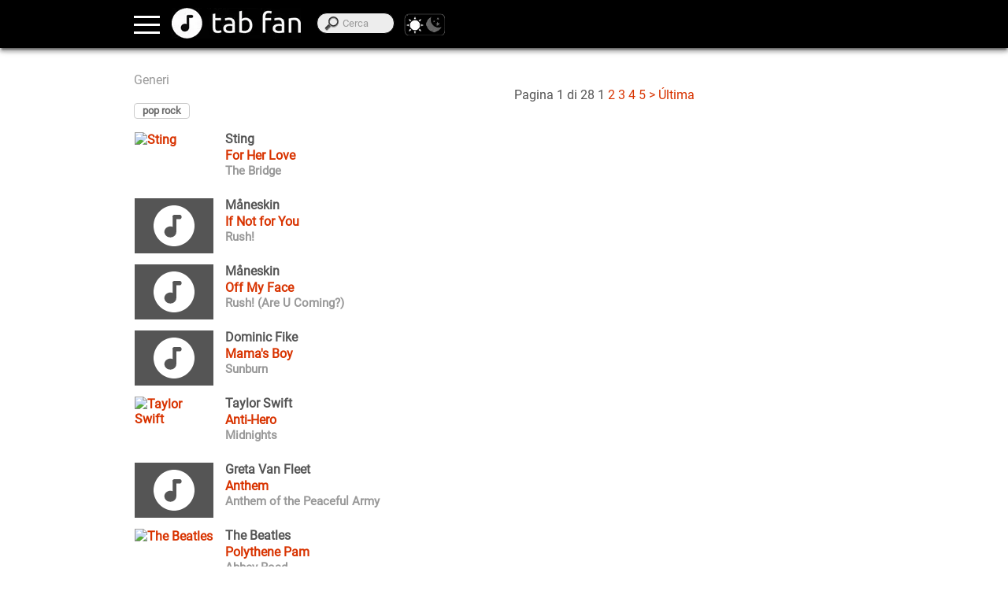

--- FILE ---
content_type: text/html; charset=UTF-8
request_url: https://www.tabfan.com/it/appgeneros/individual/27
body_size: 19166
content:
<!DOCTYPE html><html lang="it" class="theme-light" translate="no"><head><meta charset="utf-8"/>
<script>var __ezHttpConsent={setByCat:function(src,tagType,attributes,category,force,customSetScriptFn=null){var setScript=function(){if(force||window.ezTcfConsent[category]){if(typeof customSetScriptFn==='function'){customSetScriptFn();}else{var scriptElement=document.createElement(tagType);scriptElement.src=src;attributes.forEach(function(attr){for(var key in attr){if(attr.hasOwnProperty(key)){scriptElement.setAttribute(key,attr[key]);}}});var firstScript=document.getElementsByTagName(tagType)[0];firstScript.parentNode.insertBefore(scriptElement,firstScript);}}};if(force||(window.ezTcfConsent&&window.ezTcfConsent.loaded)){setScript();}else if(typeof getEzConsentData==="function"){getEzConsentData().then(function(ezTcfConsent){if(ezTcfConsent&&ezTcfConsent.loaded){setScript();}else{console.error("cannot get ez consent data");force=true;setScript();}});}else{force=true;setScript();console.error("getEzConsentData is not a function");}},};</script>
<script>var ezTcfConsent=window.ezTcfConsent?window.ezTcfConsent:{loaded:false,store_info:false,develop_and_improve_services:false,measure_ad_performance:false,measure_content_performance:false,select_basic_ads:false,create_ad_profile:false,select_personalized_ads:false,create_content_profile:false,select_personalized_content:false,understand_audiences:false,use_limited_data_to_select_content:false,};function getEzConsentData(){return new Promise(function(resolve){document.addEventListener("ezConsentEvent",function(event){var ezTcfConsent=event.detail.ezTcfConsent;resolve(ezTcfConsent);});});}</script>
<script>if(typeof _setEzCookies!=='function'){function _setEzCookies(ezConsentData){var cookies=window.ezCookieQueue;for(var i=0;i<cookies.length;i++){var cookie=cookies[i];if(ezConsentData&&ezConsentData.loaded&&ezConsentData[cookie.tcfCategory]){document.cookie=cookie.name+"="+cookie.value;}}}}
window.ezCookieQueue=window.ezCookieQueue||[];if(typeof addEzCookies!=='function'){function addEzCookies(arr){window.ezCookieQueue=[...window.ezCookieQueue,...arr];}}
addEzCookies([{name:"ezoab_375610",value:"mod1-c; Path=/; Domain=tabfan.com; Max-Age=7200",tcfCategory:"store_info",isEzoic:"true",},{name:"ezosuibasgeneris-1",value:"c61dc88e-2b50-48a1-7d51-3b82e7494fde; Path=/; Domain=tabfan.com; Expires=Thu, 21 Jan 2027 22:44:42 UTC; Secure; SameSite=None",tcfCategory:"understand_audiences",isEzoic:"true",}]);if(window.ezTcfConsent&&window.ezTcfConsent.loaded){_setEzCookies(window.ezTcfConsent);}else if(typeof getEzConsentData==="function"){getEzConsentData().then(function(ezTcfConsent){if(ezTcfConsent&&ezTcfConsent.loaded){_setEzCookies(window.ezTcfConsent);}else{console.error("cannot get ez consent data");_setEzCookies(window.ezTcfConsent);}});}else{console.error("getEzConsentData is not a function");_setEzCookies(window.ezTcfConsent);}</script><script type="text/javascript" data-ezscrex='false' data-cfasync='false'>window._ezaq = Object.assign({"edge_cache_status":11,"edge_response_time":249,"url":"https://www.tabfan.com/it/appgeneros/individual/27"}, typeof window._ezaq !== "undefined" ? window._ezaq : {});</script><script type="text/javascript" data-ezscrex='false' data-cfasync='false'>window._ezaq = Object.assign({"ab_test_id":"mod1-c"}, typeof window._ezaq !== "undefined" ? window._ezaq : {});window.__ez=window.__ez||{};window.__ez.tf={};</script><script type="text/javascript" data-ezscrex='false' data-cfasync='false'>window.ezDisableAds = true;</script>
<script data-ezscrex='false' data-cfasync='false' data-pagespeed-no-defer>var __ez=__ez||{};__ez.stms=Date.now();__ez.evt={};__ez.script={};__ez.ck=__ez.ck||{};__ez.template={};__ez.template.isOrig=true;__ez.queue=__ez.queue||function(){var e=0,i=0,t=[],n=!1,o=[],r=[],s=!0,a=function(e,i,n,o,r,s,a){var l=arguments.length>7&&void 0!==arguments[7]?arguments[7]:window,d=this;this.name=e,this.funcName=i,this.parameters=null===n?null:w(n)?n:[n],this.isBlock=o,this.blockedBy=r,this.deleteWhenComplete=s,this.isError=!1,this.isComplete=!1,this.isInitialized=!1,this.proceedIfError=a,this.fWindow=l,this.isTimeDelay=!1,this.process=function(){f("... func = "+e),d.isInitialized=!0,d.isComplete=!0,f("... func.apply: "+e);var i=d.funcName.split("."),n=null,o=this.fWindow||window;i.length>3||(n=3===i.length?o[i[0]][i[1]][i[2]]:2===i.length?o[i[0]][i[1]]:o[d.funcName]),null!=n&&n.apply(null,this.parameters),!0===d.deleteWhenComplete&&delete t[e],!0===d.isBlock&&(f("----- F'D: "+d.name),m())}},l=function(e,i,t,n,o,r,s){var a=arguments.length>7&&void 0!==arguments[7]?arguments[7]:window,l=this;this.name=e,this.path=i,this.async=o,this.defer=r,this.isBlock=t,this.blockedBy=n,this.isInitialized=!1,this.isError=!1,this.isComplete=!1,this.proceedIfError=s,this.fWindow=a,this.isTimeDelay=!1,this.isPath=function(e){return"/"===e[0]&&"/"!==e[1]},this.getSrc=function(e){return void 0!==window.__ezScriptHost&&this.isPath(e)&&"banger.js"!==this.name?window.__ezScriptHost+e:e},this.process=function(){l.isInitialized=!0,f("... file = "+e);var i=this.fWindow?this.fWindow.document:document,t=i.createElement("script");t.src=this.getSrc(this.path),!0===o?t.async=!0:!0===r&&(t.defer=!0),t.onerror=function(){var e={url:window.location.href,name:l.name,path:l.path,user_agent:window.navigator.userAgent};"undefined"!=typeof _ezaq&&(e.pageview_id=_ezaq.page_view_id);var i=encodeURIComponent(JSON.stringify(e)),t=new XMLHttpRequest;t.open("GET","//g.ezoic.net/ezqlog?d="+i,!0),t.send(),f("----- ERR'D: "+l.name),l.isError=!0,!0===l.isBlock&&m()},t.onreadystatechange=t.onload=function(){var e=t.readyState;f("----- F'D: "+l.name),e&&!/loaded|complete/.test(e)||(l.isComplete=!0,!0===l.isBlock&&m())},i.getElementsByTagName("head")[0].appendChild(t)}},d=function(e,i){this.name=e,this.path="",this.async=!1,this.defer=!1,this.isBlock=!1,this.blockedBy=[],this.isInitialized=!0,this.isError=!1,this.isComplete=i,this.proceedIfError=!1,this.isTimeDelay=!1,this.process=function(){}};function c(e,i,n,s,a,d,c,u,f){var m=new l(e,i,n,s,a,d,c,f);!0===u?o[e]=m:r[e]=m,t[e]=m,h(m)}function h(e){!0!==u(e)&&0!=s&&e.process()}function u(e){if(!0===e.isTimeDelay&&!1===n)return f(e.name+" blocked = TIME DELAY!"),!0;if(w(e.blockedBy))for(var i=0;i<e.blockedBy.length;i++){var o=e.blockedBy[i];if(!1===t.hasOwnProperty(o))return f(e.name+" blocked = "+o),!0;if(!0===e.proceedIfError&&!0===t[o].isError)return!1;if(!1===t[o].isComplete)return f(e.name+" blocked = "+o),!0}return!1}function f(e){var i=window.location.href,t=new RegExp("[?&]ezq=([^&#]*)","i").exec(i);"1"===(t?t[1]:null)&&console.debug(e)}function m(){++e>200||(f("let's go"),p(o),p(r))}function p(e){for(var i in e)if(!1!==e.hasOwnProperty(i)){var t=e[i];!0===t.isComplete||u(t)||!0===t.isInitialized||!0===t.isError?!0===t.isError?f(t.name+": error"):!0===t.isComplete?f(t.name+": complete already"):!0===t.isInitialized&&f(t.name+": initialized already"):t.process()}}function w(e){return"[object Array]"==Object.prototype.toString.call(e)}return window.addEventListener("load",(function(){setTimeout((function(){n=!0,f("TDELAY -----"),m()}),5e3)}),!1),{addFile:c,addFileOnce:function(e,i,n,o,r,s,a,l,d){t[e]||c(e,i,n,o,r,s,a,l,d)},addDelayFile:function(e,i){var n=new l(e,i,!1,[],!1,!1,!0);n.isTimeDelay=!0,f(e+" ...  FILE! TDELAY"),r[e]=n,t[e]=n,h(n)},addFunc:function(e,n,s,l,d,c,u,f,m,p){!0===c&&(e=e+"_"+i++);var w=new a(e,n,s,l,d,u,f,p);!0===m?o[e]=w:r[e]=w,t[e]=w,h(w)},addDelayFunc:function(e,i,n){var o=new a(e,i,n,!1,[],!0,!0);o.isTimeDelay=!0,f(e+" ...  FUNCTION! TDELAY"),r[e]=o,t[e]=o,h(o)},items:t,processAll:m,setallowLoad:function(e){s=e},markLoaded:function(e){if(e&&0!==e.length){if(e in t){var i=t[e];!0===i.isComplete?f(i.name+" "+e+": error loaded duplicate"):(i.isComplete=!0,i.isInitialized=!0)}else t[e]=new d(e,!0);f("markLoaded dummyfile: "+t[e].name)}},logWhatsBlocked:function(){for(var e in t)!1!==t.hasOwnProperty(e)&&u(t[e])}}}();__ez.evt.add=function(e,t,n){e.addEventListener?e.addEventListener(t,n,!1):e.attachEvent?e.attachEvent("on"+t,n):e["on"+t]=n()},__ez.evt.remove=function(e,t,n){e.removeEventListener?e.removeEventListener(t,n,!1):e.detachEvent?e.detachEvent("on"+t,n):delete e["on"+t]};__ez.script.add=function(e){var t=document.createElement("script");t.src=e,t.async=!0,t.type="text/javascript",document.getElementsByTagName("head")[0].appendChild(t)};__ez.dot=__ez.dot||{};__ez.queue.addFileOnce('/detroitchicago/boise.js', '/detroitchicago/boise.js?gcb=195-0&cb=5', true, [], true, false, true, false);__ez.queue.addFileOnce('/parsonsmaize/abilene.js', '/parsonsmaize/abilene.js?gcb=195-0&cb=e80eca0cdb', true, [], true, false, true, false);__ez.queue.addFileOnce('/parsonsmaize/mulvane.js', '/parsonsmaize/mulvane.js?gcb=195-0&cb=e75e48eec0', true, ['/parsonsmaize/abilene.js'], true, false, true, false);__ez.queue.addFileOnce('/detroitchicago/birmingham.js', '/detroitchicago/birmingham.js?gcb=195-0&cb=539c47377c', true, ['/parsonsmaize/abilene.js'], true, false, true, false);</script>
<script data-ezscrex="false" type="text/javascript" data-cfasync="false">window._ezaq = Object.assign({"ad_cache_level":0,"adpicker_placement_cnt":0,"ai_placeholder_cache_level":0,"ai_placeholder_placement_cnt":-1,"domain":"tabfan.com","domain_id":375610,"ezcache_level":0,"ezcache_skip_code":14,"has_bad_image":0,"has_bad_words":0,"is_sitespeed":0,"lt_cache_level":0,"response_size":59339,"response_size_orig":53502,"response_time_orig":235,"template_id":5,"url":"https://www.tabfan.com/it/appgeneros/individual/27","word_count":0,"worst_bad_word_level":0}, typeof window._ezaq !== "undefined" ? window._ezaq : {});__ez.queue.markLoaded('ezaqBaseReady');</script>
<script type='text/javascript' data-ezscrex='false' data-cfasync='false'>
window.ezAnalyticsStatic = true;

function analyticsAddScript(script) {
	var ezDynamic = document.createElement('script');
	ezDynamic.type = 'text/javascript';
	ezDynamic.innerHTML = script;
	document.head.appendChild(ezDynamic);
}
function getCookiesWithPrefix() {
    var allCookies = document.cookie.split(';');
    var cookiesWithPrefix = {};

    for (var i = 0; i < allCookies.length; i++) {
        var cookie = allCookies[i].trim();

        for (var j = 0; j < arguments.length; j++) {
            var prefix = arguments[j];
            if (cookie.indexOf(prefix) === 0) {
                var cookieParts = cookie.split('=');
                var cookieName = cookieParts[0];
                var cookieValue = cookieParts.slice(1).join('=');
                cookiesWithPrefix[cookieName] = decodeURIComponent(cookieValue);
                break; // Once matched, no need to check other prefixes
            }
        }
    }

    return cookiesWithPrefix;
}
function productAnalytics() {
	var d = {"pr":[6,3],"omd5":"d06d3dda8c46a64278c0873f2f9ab240","nar":"risk score"};
	d.u = _ezaq.url;
	d.p = _ezaq.page_view_id;
	d.v = _ezaq.visit_uuid;
	d.ab = _ezaq.ab_test_id;
	d.e = JSON.stringify(_ezaq);
	d.ref = document.referrer;
	d.c = getCookiesWithPrefix('active_template', 'ez', 'lp_');
	if(typeof ez_utmParams !== 'undefined') {
		d.utm = ez_utmParams;
	}

	var dataText = JSON.stringify(d);
	var xhr = new XMLHttpRequest();
	xhr.open('POST','/ezais/analytics?cb=1', true);
	xhr.onload = function () {
		if (xhr.status!=200) {
            return;
		}

        if(document.readyState !== 'loading') {
            analyticsAddScript(xhr.response);
            return;
        }

        var eventFunc = function() {
            if(document.readyState === 'loading') {
                return;
            }
            document.removeEventListener('readystatechange', eventFunc, false);
            analyticsAddScript(xhr.response);
        };

        document.addEventListener('readystatechange', eventFunc, false);
	};
	xhr.setRequestHeader('Content-Type','text/plain');
	xhr.send(dataText);
}
__ez.queue.addFunc("productAnalytics", "productAnalytics", null, true, ['ezaqBaseReady'], false, false, false, true);
</script>
	<base href="https://www.tabfan.com/"/>
				
			<link rel="alternate" hreflang="en" href="https://www.tabfan.com/en/appgeneros/individual/27"/>
					
			<link rel="alternate" hreflang="es" href="https://www.tabfan.com/es/appgeneros/individual/27"/>
					
			<link rel="alternate" hreflang="pt" href="https://www.tabfan.com/pt/appgeneros/individual/27"/>
					
			<link rel="alternate" hreflang="it" href="https://www.tabfan.com/it/appgeneros/individual/27"/>
					
			<link rel="alternate" hreflang="fr" href="https://www.tabfan.com/fr/appgeneros/individual/27"/>
					<link rel="alternate" hreflang="x-default" href="https://www.tabfan.com/en/appgeneros/individual/27"/>
		    <title>Tab Fan</title>
	
	<meta name="viewport" content="width=device-width, user-scalable=no, initial-scale=1.0, maximum-scale=2.0"/>
	<meta name="keywords" content="Tab Fan musica artisti accordi testi chitarra basso tastiera ukelele batteria flauto armonica"/>
	<meta name="description" content="Tab Fan, un sito web per accordi musicali, tablature e testo. Tutti gli artisti, i generi e gli strumenti: chitarra, basso, tastiera, ukelele, batteria, flauto, armonica"/>
	<meta name="robots" content="all"/>
	<meta name="theme-color" content="#000"/>
	<meta name="google" content="notranslate"/>	
    <!-- favicon -->
	<link rel="shortcut icon" href=""/>
	<link rel="apple-touch-icon" sizes="180x180" href="https://www.tabfan.com/apple-touch-icon.png"/>
	<link rel="icon" type="image/png" sizes="32x32" href="https://www.tabfan.com/favicon-32x32.png"/>
	<link rel="icon" type="image/png" sizes="16x16" href="https://www.tabfan.com/favicon-16x16.png"/>
	<link rel="manifest" href="https://www.tabfan.com/manifest.json"/>
	<link rel="mask-icon" href="https://www.tabfan.com/safari-pinned-tab.svg" color="#696969"/>
	<meta name="msapplication-TileColor" content="#000000"/>
	<meta name="theme-color" content="#000000"/>	
	
	<!--[if lt IE 9]>
	<script src="http://html5shim.googlecode.com/svn/trunk/html5.js"></script>
	<![endif]-->	

	<!-- css -->
	<link href="https://www.tabfan.com/publico/CSS/estilos.css?v=12.4" rel="stylesheet" type="text/css"/>
	<!-- fonts -->
	<!--
	<link rel="preconnect" href="https://fonts.gstatic.com/" crossorigin>
	<link rel="dns-prefetch" href="//fonts.googleapis.com">
	<link href="https://fonts.googleapis.com/css?family=Roboto|Roboto+Mono" rel="stylesheet" lazyload> -->
	<style type="text/css" media="screen, print">
		/* roboto-regular - latin */
		@font-face {
			font-family: 'Roboto';
			font-display: swap;
			font-style: normal;
			font-weight: 400;
			src: local('Roboto'), local('Roboto-Regular'),
				url('https://www.tabfan.com/publico/fonts/roboto-v20-latin-regular.woff2') format('woff2'), /* Chrome 26+, Opera 23+, Firefox 39+ */
				url('https://www.tabfan.com/publico/fonts/roboto-v20-latin-regular.woff') format('font-woff'); /* Chrome 6+, Firefox 3.6+, IE 9+, Safari 5.1+ */
		}
		/* roboto-mono-regular - latin */
		@font-face {
			font-family: 'Roboto Mono';
			font-display: swap; 
			font-style: normal;
			font-weight: 400;
			src: local('Roboto Mono'), local('RobotoMono-Regular'),
			url('https://www.tabfan.com/publico/fonts/roboto-mono-v7-latin-regular.woff2') format('woff2'), /* Chrome 26+, Opera 23+, Firefox 39+ */
			url('https://www.tabfan.com/publico/fonts/roboto-mono-v7-latin-regular.woff') format('woff'); /* Chrome 6+, Firefox 3.6+, IE 9+, Safari 5.1+ */
		}
	</style>
	<!--
	<link href="https://fonts.googleapis.com/css?family=Roboto" rel="stylesheet">
	<link href="https://fonts.googleapis.com/css?family=Roboto+Mono" rel="stylesheet">	
	<style type="text/css" media="screen, print">
		@font-face{
		font-family:'Roboto', sans-serif;
		url(http://fonts.gstatic.com/s/roboto/v15/sTdaA6j0Psb920Vjv-mrzH-_kf6ByYO6CLYdB4HQE-Y.woff2) format('woff2');
		font-display: auto;
	}
	</style> -->
			<script>
			//console.log("not logged");
		</script>			
		<!-- adsendse -->
		<script async="" src="https://pagead2.googlesyndication.com/pagead/js/adsbygoogle.js?client=ca-pub-2909277043854488" crossorigin="anonymous"></script>
		<!-- collapse empty  banners -->
		<style>
		ins.adsbygoogle[data-ad-status="unfilled"]{
			display: none  !important;
		}
		</style>
		<!-- JQuery -->
	<script src="https://ajax.googleapis.com/ajax/libs/jquery/3.5.1/jquery.min.js"></script>
	<script>
		window.jQuery || document.write('<script src="Librerias/JQuery/jquery-3.5.1.min.js"><\/script>');
	</script>
	<!-- touchSwipe library 
	<script src="Librerias/JQuery/slide-and-swipe-menu/jquery.touchSwipe.min.js"></script>-->
	<script defer="" src="https://cdnjs.cloudflare.com/ajax/libs/jquery.touchswipe/1.6.19/jquery.touchSwipe.min.js"></script>
	<!-- Slider Javascript file
	<script src="Librerias/JQuery/slide-and-swipe-menu/jquery.slideandswipe.min.js"></script> -->	
	<script defer="" src="https://cdn.jsdelivr.net/npm/slide-and-swipe-menu@1.2.6/jquery.slideandswipe.min.js"></script>
	<!-- json5
	<script defer src="https://cdnjs.cloudflare.com/ajax/libs/json5/0.5.1/json5.min.js" integrity="sha512-0Z0waakasLFLv2VFHGqiiCQebtQi7wpUieRR4yInvJ/EGQk9r+4LvjMEgsi15EnvONG2uo2Z9bdJXDV8uU8iuA==" crossorigin="anonymous"></script>
	<script src="Librerias/json5/json5.min.js"></script> -->
	<!-- buscador_autocompletado_ajax -->
	<script type="text/javascript" src="Vistas/Templates/appbuscador/buscador_autocompletado_ajax.js" defer=""></script>
	<!-- Themes -->
	<script src="Librerias/theme/themes.js" type="text/javascript"></script>
	<!-- browser-update.org -->
	<script>
		var $buoop = {required:{e:-4,f:-3,o:-3,s:-1,c:-3},insecure:true,api:2020.05,
			l: "it", // for update link page language
			test: false,
			text: "Scusa, non sosteniamo {brow_name} <a{up_but}>aggiornare</a> o <a{ignore_but}>ignorare</a>.",
			reminder: 24,
		};
		function $buo_f(){
		 var e = document.createElement("script"); 
		 e.src = "//browser-update.org/update.min.js"; 
		 document.body.appendChild(e);
		};
		try {document.addEventListener("DOMContentLoaded", $buo_f,false)}
		catch(e){window.attachEvent("onload", $buo_f)}
	</script>
	<!-- serviceWorker -->
	<script type="text/javascript">	
	if('serviceWorker' in navigator){
		window.addEventListener('load', () => { // wait for load even fires on window
			navigator.serviceWorker.register('https://www.tabfan.com/service-worker.js').then((reg) => {
				//console.log('Service worker registered.', reg);
							});
		});
	}
	</script>
		<!-- Google Analytics GA4 -->
	<link rel="preconnect" href="https://www.google-analytics.com" crossorigin=""/>
	<link rel="preconnect" href="https://www.googletagmanager.com" crossorigin=""/>	
	<script async="" src="https://www.googletagmanager.com/gtag/js?id=UA-46804954-7"></script>
	<script>
		window.dataLayer = window.dataLayer || [];
		function gtag(){dataLayer.push(arguments);}
		gtag('js', new Date());
		gtag('config', 'UA-46804954-7');
	</script>
<link rel='canonical' href='https://www.tabfan.com/it/appgeneros/individual/27' />
<script type='text/javascript'>
var ezoTemplate = 'orig_site';
var ezouid = '1';
var ezoFormfactor = '1';
</script><script data-ezscrex="false" type='text/javascript'>
var soc_app_id = '0';
var did = 375610;
var ezdomain = 'tabfan.com';
var ezoicSearchable = 1;
</script></head>
<body translate="no">
<div id="barrasuperior"> </div>
<div id="divcontainer">
	<header id="header" class="header">
		<div id="header_inner">
			
<nav>
	<div class="nav-link"><a href="https://www.tabfan.com/it/login">Accedi</a></div>	
	<div class="nav-link nav-highlight"><a href="https://www.tabfan.com/it/registro">Registrarsi</a></div>
	<!--<div class="nav-link"><a href="https://www.tabfan.com/it"></a></div>-->
	<div class="nav-link"><a href="https://www.tabfan.com/it">Artisti</a></div>
	<div class="nav-link"><a href="https://www.tabfan.com/it/appgeneros">Generi</a></div>
</nav>			<div class="bt-menu ssm-toggle-nav">
			</div>
			<div id="divlogo" title="Tab Fan">		
				<a href="https://www.tabfan.com/it" aria-label="Inizio"></a>
			</div>
			<div id="divheadersearch">
				<span id="searchsubmitspan"></span>
				<label for="searchinput" id="labelsearchinput">Cerca</label>
				<input type="search" name="search" id="searchinput" autocomplete="off" placeholder="Cerca" onkeyup="searchrequest(this.value, event.keyCode);"/>
				<div id="searchtagupdate" style="display:none;"></div>
			</div>
			<div id="div-switchtheme">
				<a id="switchthemelight" onclick="enableTheme(&#39;light&#39;, true)"></a>
				<a id="switchthemedark" onclick="enableTheme(&#39;dark&#39;, true)"></a>
			</div>			
			<div id="divingresar">
			</div>
			<div id="divregistrarse">
			</div>
		</div>
	</header>
	 <main id="main">
		<div id="divcontenido">
			<div class="divbannertop" id="divbannertop1">
				<!-- Ezoic - top_of_page - top_of_page -->
				<div id="ezoic-pub-ad-placeholder-101">
					<!-- layout superior -->
					<ins class="adsbygoogle" style="display:inline-block;min-width:300px;max-width:970px;width:100%;height:90px" data-ad-client="ca-pub-2909277043854488" data-ad-slot="1809001035"></ins> 
					<script>(adsbygoogle = window.adsbygoogle || []).push({});</script>
				</div>
				<!-- End Ezoic - top_of_page - top_of_page -->
			</div>
						

<a href="https://www.tabfan.com/it/appgeneros">
<div class="searchtitle">Generi</div></a>


<div class="home-themes-group">

<div class="buttongenre">pop rock</div>
		<div class="home-themes-group-div">
							<div class="home-themes-group-image">
					<a href="https://www.tabfan.com/it/sting"><img src="https://www.tabfan.com/Vistas/artistas/56/sting-100.jpg" style="width:auto;height:auto;max-width:100px;max-height:70px" border="0" alt="Sting" title="Sting"/></a>
				</div>
						<div class="home-themes-group-dates">
				<div class="home-artist-title">
												<a href="https://www.tabfan.com/it/sting">Sting</a>
										</div>
								<br/><div class="home-themes-group-theme"><a href="https://www.tabfan.com/it/sting/for-her-love/the-bridge">For Her Love</a></div>
				<br/>
									<div class="home-album-title"><a href="https://www.tabfan.com/it/sting/appalbum/the-bridge">The Bridge</a></div>
							</div>
		</div>
			<div class="home-themes-group-div">
							<div class="home-themes-group-image">
					<img src="publico/imagenes/contenido/artist.png" style="width:auto;height:auto;max-width:100px;max-height:70px" border="0" alt="Måneskin" title="Måneskin"/>
				</div>
						<div class="home-themes-group-dates">
				<div class="home-artist-title">
												<a href="https://www.tabfan.com/it/maneskin">Måneskin</a>
										</div>
								<br/><div class="home-themes-group-theme"><a href="https://www.tabfan.com/it/maneskin/if-not-for-you/rush">If Not for You</a></div>
				<br/>
									<div class="home-album-title"><a href="https://www.tabfan.com/it/maneskin/appalbum/rush">Rush!</a></div>
							</div>
		</div>
			<div class="home-themes-group-div">
							<div class="home-themes-group-image">
					<img src="publico/imagenes/contenido/artist.png" style="width:auto;height:auto;max-width:100px;max-height:70px" border="0" alt="Måneskin" title="Måneskin"/>
				</div>
						<div class="home-themes-group-dates">
				<div class="home-artist-title">
												<a href="https://www.tabfan.com/it/maneskin">Måneskin</a>
										</div>
								<br/><div class="home-themes-group-theme"><a href="https://www.tabfan.com/it/maneskin/off-my-face/rush-are-u-coming">Off My Face</a></div>
				<br/>
									<div class="home-album-title"><a href="https://www.tabfan.com/it/maneskin/appalbum/rush-are-u-coming">Rush! (Are U Coming?)</a></div>
							</div>
		</div>
			<div class="home-themes-group-div">
							<div class="home-themes-group-image">
					<img src="publico/imagenes/contenido/artist.png" style="width:auto;height:auto;max-width:100px;max-height:70px" border="0" alt="Dominic Fike" title="Dominic Fike"/>
				</div>
						<div class="home-themes-group-dates">
				<div class="home-artist-title">
												<a href="https://www.tabfan.com/it/dominic-fike">Dominic Fike</a>
										</div>
								<br/><div class="home-themes-group-theme"><a href="https://www.tabfan.com/it/dominic-fike/mama-s-boy/sunburn">Mama&#39;s Boy</a></div>
				<br/>
									<div class="home-album-title"><a href="https://www.tabfan.com/it/dominic-fike/appalbum/sunburn">Sunburn</a></div>
							</div>
		</div>
			<div class="home-themes-group-div">
							<div class="home-themes-group-image">
					<a href="https://www.tabfan.com/it/taylor-swift"><img src="https://www.tabfan.com/Vistas/artistas/786/taylor-swift-100.jpg" style="width:auto;height:auto;max-width:100px;max-height:70px" border="0" alt="Taylor Swift" title="Taylor Swift"/></a>
				</div>
						<div class="home-themes-group-dates">
				<div class="home-artist-title">
												<a href="https://www.tabfan.com/it/taylor-swift">Taylor Swift</a>
										</div>
								<br/><div class="home-themes-group-theme"><a href="https://www.tabfan.com/it/taylor-swift/anti-hero/midnights">Anti-Hero</a></div>
				<br/>
									<div class="home-album-title"><a href="https://www.tabfan.com/it/taylor-swift/appalbum/midnights">Midnights</a></div>
							</div>
		</div>
			<div class="home-themes-group-div">
							<div class="home-themes-group-image">
					<img src="publico/imagenes/contenido/artist.png" style="width:auto;height:auto;max-width:100px;max-height:70px" border="0" alt="Greta Van Fleet" title="Greta Van Fleet"/>
				</div>
						<div class="home-themes-group-dates">
				<div class="home-artist-title">
												<a href="https://www.tabfan.com/it/greta-van-fleet">Greta Van Fleet</a>
										</div>
								<br/><div class="home-themes-group-theme"><a href="https://www.tabfan.com/it/greta-van-fleet/anthem/anthem-of-the-peaceful-army">Anthem</a></div>
				<br/>
									<div class="home-album-title"><a href="https://www.tabfan.com/it/greta-van-fleet/appalbum/anthem-of-the-peaceful-army">Anthem of the Peaceful Army</a></div>
							</div>
		</div>
			<div class="home-themes-group-div">
							<div class="home-themes-group-image">
					<a href="https://www.tabfan.com/it/the-beatles"><img src="https://www.tabfan.com/Vistas/artistas/23/the-beatles-100.jpg" style="width:auto;height:auto;max-width:100px;max-height:70px" border="0" alt="The Beatles" title="The Beatles"/></a>
				</div>
						<div class="home-themes-group-dates">
				<div class="home-artist-title">
												<a href="https://www.tabfan.com/it/the-beatles">The Beatles</a>
										</div>
								<br/><div class="home-themes-group-theme"><a href="https://www.tabfan.com/it/the-beatles/polythene-pam/abbey-road">Polythene Pam</a></div>
				<br/>
									<div class="home-album-title"><a href="https://www.tabfan.com/it/the-beatles/appalbum/abbey-road">Abbey Road</a></div>
							</div>
		</div>
			<div class="home-themes-group-div">
							<div class="home-themes-group-image">
					<img src="publico/imagenes/contenido/artist.png" style="width:auto;height:auto;max-width:100px;max-height:70px" border="0" alt="Uncle Kracker" title="Uncle Kracker"/>
				</div>
						<div class="home-themes-group-dates">
				<div class="home-artist-title">
												<a href="https://www.tabfan.com/it/uncle-kracker">Uncle Kracker</a>
										</div>
								<br/><div class="home-themes-group-theme"><a href="https://www.tabfan.com/it/uncle-kracker/follow-me/double-wide">Follow Me</a></div>
				<br/>
									<div class="home-album-title"><a href="https://www.tabfan.com/it/uncle-kracker/appalbum/double-wide">Double Wide</a></div>
							</div>
		</div>
			<div class="home-themes-group-div">
							<div class="home-themes-group-image">
					<img src="publico/imagenes/contenido/artist.png" style="width:auto;height:auto;max-width:100px;max-height:70px" border="0" alt="Uncle Kracker" title="Uncle Kracker"/>
				</div>
						<div class="home-themes-group-dates">
				<div class="home-artist-title">
												<a href="https://www.tabfan.com/it/uncle-kracker">Uncle Kracker</a>
										</div>
								<br/><div class="home-themes-group-theme"><a href="https://www.tabfan.com/it/uncle-kracker/smile/happy-hour">Smile</a></div>
				<br/>
									<div class="home-album-title"><a href="https://www.tabfan.com/it/uncle-kracker/appalbum/happy-hour">Happy Hour</a></div>
							</div>
		</div>
			<div class="home-themes-group-div">
							<div class="home-themes-group-image">
					<a href="https://www.tabfan.com/it/prince"><img src="https://www.tabfan.com/Vistas/artistas/234/prince-100.jpg" style="width:auto;height:auto;max-width:100px;max-height:70px" border="0" alt="Prince" title="Prince"/></a>
				</div>
						<div class="home-themes-group-dates">
				<div class="home-artist-title">
												<a href="https://www.tabfan.com/it/prince">Prince</a>
										</div>
								<br/><div class="home-themes-group-theme"><a href="https://www.tabfan.com/it/prince/let-s-go-crazy/purple-rain">Let&#39;s Go Crazy</a></div>
				<br/>
									<div class="home-album-title"><a href="https://www.tabfan.com/it/prince/appalbum/purple-rain">Purple Rain</a></div>
							</div>
		</div>
			<div class="home-themes-group-div">
							<div class="home-themes-group-image">
					<a href="https://www.tabfan.com/it/taylor-swift"><img src="https://www.tabfan.com/Vistas/artistas/786/taylor-swift-100.jpg" style="width:auto;height:auto;max-width:100px;max-height:70px" border="0" alt="Taylor Swift" title="Taylor Swift"/></a>
				</div>
						<div class="home-themes-group-dates">
				<div class="home-artist-title">
												<a href="https://www.tabfan.com/it/taylor-swift">Taylor Swift</a>
										</div>
								<br/><div class="home-themes-group-theme"><a href="https://www.tabfan.com/it/taylor-swift/you-re-on-your-own-kid/midnights">You’re on Your Own, Kid</a></div>
				<br/>
									<div class="home-album-title"><a href="https://www.tabfan.com/it/taylor-swift/appalbum/midnights">Midnights</a></div>
							</div>
		</div>
			<div class="home-themes-group-div">
							<div class="home-themes-group-image">
					<img src="publico/imagenes/contenido/artist.png" style="width:auto;height:auto;max-width:100px;max-height:70px" border="0" alt="Switchfoot" title="Switchfoot"/>
				</div>
						<div class="home-themes-group-dates">
				<div class="home-artist-title">
												<a href="https://www.tabfan.com/it/switchfoot">Switchfoot</a>
										</div>
								<br/><div class="home-themes-group-theme"><a href="https://www.tabfan.com/it/switchfoot/live-it-well/where-the-light-shines-through">Live It Well</a></div>
				<br/>
									<div class="home-album-title"><a href="https://www.tabfan.com/it/switchfoot/appalbum/where-the-light-shines-through">Where the Light Shines Through</a></div>
							</div>
		</div>
			<div class="home-themes-group-div">
							<div class="home-themes-group-image">
					<a href="https://www.tabfan.com/it/blur"><img src="https://www.tabfan.com/Vistas/artistas/186/blur-100.jpg" style="width:auto;height:auto;max-width:100px;max-height:70px" border="0" alt="Blur" title="Blur"/></a>
				</div>
						<div class="home-themes-group-dates">
				<div class="home-artist-title">
												<a href="https://www.tabfan.com/it/blur">Blur</a>
										</div>
								<br/><div class="home-themes-group-theme"><a href="https://www.tabfan.com/it/blur/the-narcissist/the-ballad-of-darren">The Narcissist</a></div>
				<br/>
									<div class="home-album-title"><a href="https://www.tabfan.com/it/blur/appalbum/the-ballad-of-darren">The Ballad of Darren</a></div>
							</div>
		</div>
			<div class="home-themes-group-div">
							<div class="home-themes-group-image">
					<img src="publico/imagenes/contenido/artist.png" style="width:auto;height:auto;max-width:100px;max-height:70px" border="0" alt="Mandy Moore" title="Mandy Moore"/>
				</div>
						<div class="home-themes-group-dates">
				<div class="home-artist-title">
												<a href="https://www.tabfan.com/it/mandy-moore">Mandy Moore</a>
										</div>
								<br/><div class="home-themes-group-theme"><a href="https://www.tabfan.com/it/mandy-moore/when-will-my-life-begin/tangled-soundtrack">When Will My Life Begin?</a></div>
				<br/>
									<div class="home-album-title"><a href="https://www.tabfan.com/it/mandy-moore/appalbum/tangled-soundtrack">Tangled (Soundtrack)</a></div>
							</div>
		</div>
			<div class="home-themes-group-div">
							<div class="home-themes-group-image">
					<a href="https://www.tabfan.com/it/olivia-rodrigo"><img src="https://www.tabfan.com/Vistas/artistas/638/olivia-rodrigo-100.jpg" style="width:auto;height:auto;max-width:100px;max-height:70px" border="0" alt="Olivia Rodrigo" title="Olivia Rodrigo"/></a>
				</div>
						<div class="home-themes-group-dates">
				<div class="home-artist-title">
												<a href="https://www.tabfan.com/it/olivia-rodrigo">Olivia Rodrigo</a>
										</div>
								<br/><div class="home-themes-group-theme"><a href="https://www.tabfan.com/it/olivia-rodrigo/vampire/guts">Vampire</a></div>
				<br/>
									<div class="home-album-title"><a href="https://www.tabfan.com/it/olivia-rodrigo/appalbum/guts">Guts</a></div>
							</div>
		</div>
			<div class="home-themes-group-div">
							<div class="home-themes-group-image">
					<img src="publico/imagenes/contenido/artist.png" style="width:auto;height:auto;max-width:100px;max-height:70px" border="0" alt="Australian Crawl" title="Australian Crawl"/>
				</div>
						<div class="home-themes-group-dates">
				<div class="home-artist-title">
												<a href="https://www.tabfan.com/it/australian-crawl">Australian Crawl</a>
										</div>
								<br/><div class="home-themes-group-theme"><a href="https://www.tabfan.com/it/australian-crawl/oh-no-not-you-again/sirocco">Oh No Not You Again</a></div>
				<br/>
									<div class="home-album-title"><a href="https://www.tabfan.com/it/australian-crawl/appalbum/sirocco">Sirocco</a></div>
							</div>
		</div>
			<div class="home-themes-group-div">
							<div class="home-themes-group-image">
					<img src="publico/imagenes/contenido/artist.png" style="width:auto;height:auto;max-width:100px;max-height:70px" border="0" alt="Australian Crawl" title="Australian Crawl"/>
				</div>
						<div class="home-themes-group-dates">
				<div class="home-artist-title">
												<a href="https://www.tabfan.com/it/australian-crawl">Australian Crawl</a>
										</div>
								<br/><div class="home-themes-group-theme"><a href="https://www.tabfan.com/it/australian-crawl/hoochie-gucci-fiorucci-mama/the-boys-light-up">Hoochie Gucci Fiorucci Mama</a></div>
				<br/>
									<div class="home-album-title"><a href="https://www.tabfan.com/it/australian-crawl/appalbum/the-boys-light-up">The Boys Light Up</a></div>
							</div>
		</div>
			<div class="home-themes-group-div">
							<div class="home-themes-group-image">
					<img src="publico/imagenes/contenido/artist.png" style="width:auto;height:auto;max-width:100px;max-height:70px" border="0" alt="The Go-Go&#39;s" title="The Go-Go&#39;s"/>
				</div>
						<div class="home-themes-group-dates">
				<div class="home-artist-title">
												<a href="https://www.tabfan.com/it/the-go-go-s">The Go-Go&#39;s</a>
										</div>
								<br/><div class="home-themes-group-theme"><a href="https://www.tabfan.com/it/the-go-go-s/head-over-heels/talk-show">Head Over Heels</a></div>
				<br/>
									<div class="home-album-title"><a href="https://www.tabfan.com/it/the-go-go-s/appalbum/talk-show">Talk Show</a></div>
							</div>
		</div>
			<div class="home-themes-group-div">
							<div class="home-themes-group-image">
					<a href="https://www.tabfan.com/it/all-time-low"><img src="https://www.tabfan.com/Vistas/artistas/1132/all-time-low-100.jpg" style="width:auto;height:auto;max-width:100px;max-height:70px" border="0" alt="All Time Low" title="All Time Low"/></a>
				</div>
						<div class="home-themes-group-dates">
				<div class="home-artist-title">
												<a href="https://www.tabfan.com/it/all-time-low">All Time Low</a>
										</div>
								<br/><div class="home-themes-group-theme"><a href="https://www.tabfan.com/it/all-time-low/kids-in-the-dark/future-hearts">Kids In The Dark</a></div>
				<br/>
									<div class="home-album-title"><a href="https://www.tabfan.com/it/all-time-low/appalbum/future-hearts">Future Hearts</a></div>
							</div>
		</div>
			<div class="home-themes-group-div">
							<div class="home-themes-group-image">
					<a href="https://www.tabfan.com/it/all-time-low"><img src="https://www.tabfan.com/Vistas/artistas/1132/all-time-low-100.jpg" style="width:auto;height:auto;max-width:100px;max-height:70px" border="0" alt="All Time Low" title="All Time Low"/></a>
				</div>
						<div class="home-themes-group-dates">
				<div class="home-artist-title">
												<a href="https://www.tabfan.com/it/all-time-low">All Time Low</a>
										</div>
								<br/><div class="home-themes-group-theme"><a href="https://www.tabfan.com/it/all-time-low/break-your-little-heart/nothing-personal">Break Your Little Heart</a></div>
				<br/>
									<div class="home-album-title"><a href="https://www.tabfan.com/it/all-time-low/appalbum/nothing-personal">Nothing Personal</a></div>
							</div>
		</div>
	</div>	
			<link href="Nucleo/Vistas/Paginacion/PartialsLinks/links_estilo3.css" rel="stylesheet" type="text/css"/>
        <div class="paginado">
        <span class="totalPaginas">Pagina 1 di 28</span>
                
		
        <!-- pagina actual -->
        <span class="pagactual">1</span>
						<a href="it/appgeneros/individual/27/2"><span class="pg_pagina">2</span></a>
								<a href="it/appgeneros/individual/27/3"><span class="pg_pagina">3</span></a>
								<a href="it/appgeneros/individual/27/4"><span class="pg_pagina">4</span></a>
								<a href="it/appgeneros/individual/27/5"><span class="pg_pagina">5</span></a>
							<a href="it/appgeneros/individual/27/2"><span class="anteriorsig">&gt;</span></a> 
		        	<a href="it/appgeneros/individual/27/28"><span class="anteriorsig">Última</span></a>
				</div>
        			<div id="divbannerbottom1" class="divbannerbottom">
				<!-- Ezoic - bottom_of_page - bottom_of_page -->
				<div id="ezoic-pub-ad-placeholder-103">
					<!-- as layout bottom display -->
					<ins class="adsbygoogle" style="display:inline-block;min-width:300px;max-width:970px;width:100%;height:90px" data-ad-client="ca-pub-2909277043854488" data-ad-slot="8629243021" data-ad-format="auto" data-full-width-responsive="true"></ins>
					<script>(adsbygoogle = window.adsbygoogle || []).push({});</script>
				</div>
				<!-- End Ezoic - bottom_of_page - bottom_of_page -->
			</div>
			<div id="divsharebutton-container" class="divsharebutton-container" style="display:none;">
				<div id="divsharebutton-container-inner" class="divsharebutton-container-inner">
					<button id="sharebutton" class="sharebutton" aria-hidden="true"></button>
				</div>
			</div>
		</div>
	 </main>
	<div id="divselectleanguajeswrap">
		<div id="divselectleanguajesexterior" style="display:none">
			<div id="divselectleanguajesinterior">
				<div id="divselectleanguajes">				
					<a aria-label="english" href="https://www.tabfan.com/en/appgeneros/individual/27">english</a>
					<a aria-label="español" href="https://www.tabfan.com/es/appgeneros/individual/27">español</a>
					<a aria-label="français" href="https://www.tabfan.com/fr/appgeneros/individual/27">français</a>
					<a aria-label="italiano" href="https://www.tabfan.com/it/appgeneros/individual/27">italiano</a>
					<a aria-label="português" href="https://www.tabfan.com/pt/appgeneros/individual/27">português</a>
				</div>
			</div>
		</div>
	</div>
</div>

<div id="ezoic-accreditation-container"></div>

<footer>
<div id="divfooter">
	<div id="divfootersuperior">
		<div id="divmenufooter">
			<ul id="menufooter">
				<li class="menufooter"><a id="" aria-label="Cookies" href="https://www.tabfan.com/it/apppolitica/cookies">Cookies</a></li>
				<li class="menufooter-separator">-</li>
				<li class="menufooter"><a id="" href="https://www.tabfan.com/it/apppolitica/legal">Consulenza legale</a></li>
				<li class="menufooter-separator">-</li>
				<li class="menufooter"><a id="" href="https://www.tabfan.com/it/apppolitica/">Informativa sulla privacy</a></li>
			</ul>
		</div>
		<div id="footerlenguaje">
			<div id="global">
			</div>
			<button id="botonlenguaje">italiano</button>
			<div id="botonflecha">
			</div>
		</div>
	</div>	
	<div id="divfooterinferior">
		<div id="divfooterinferiorinterno">	
			<div id="footerlogocopyright">
				<div id="footerlogo">
					<a href="https://www.tabfan.com/" aria-label="Inizio"></a>
				</div>
				<div id="footercopyright">
					© 2026 tabfan.com
				</div>
			</div>
		</div>
	</div>
	<div id="desarrolloweb">
	</div>
</div>

<!-- working ads detect -->
<style type="text/css">
#detect {
  height: 1px;
  width: 1px;
  position: absolute;
  left: -999em;
  top: -999em
}
</style>
<div id="detect" class="ads ad adsbox doubleclick ad-placement carbon-ads"></div>
<!-- working -->
</footer>

<!-- jquery init -->
<script type="text/javascript">
	jQuery.noConflict();
	jQuery(':hidden').each(function(){
		// preload images on hidden elements
		var backgroundImage = jQuery(this).css("background-image");
		if(backgroundImage != 'none'){
			var imgUrl = backgroundImage.replace(/"/g,"").replace(/url\(|\)|"|'$/ig, "");			
			jQuery('<img/>')[0].src = imgUrl;
		}
	});	
</script>
<!-- select language -->
<script type="text/javascript">
	var specifiedElement = document.getElementById("footerlenguaje");
	document.addEventListener('click', function(event){
		var isClickInside = specifiedElement.contains(event.target);
		if(isClickInside){
			if(document.getElementById("divselectleanguajesexterior").style.display == "block"){
				jQuery('#divselectleanguajesexterior').slideToggle("fast, swing");
			}else{
				 jQuery('#divselectleanguajesexterior').slideToggle("fast, swing");
			}
		}
		else{
			if(document.getElementById("divselectleanguajesexterior").style.display == "block"){
				jQuery('#divselectleanguajesexterior').slideToggle("fast, swing");
			}
		}
	});
</script>
<!-- select searcher -->
<script type="text/javascript">
	var specifiedElementSearcher = document.getElementById("searchtagupdate");
	document.addEventListener('click', function(event){
		var isClickInside = specifiedElementSearcher.contains(event.target);
		if(isClickInside){
			if(document.getElementById("searchtagupdate").style.display == "block"){
				 jQuery('#searchtagupdate').slideToggle("fast, swing");
			}else{
				 jQuery('#searchtagupdate').slideToggle("fast, swing");
			}
		}else{
			if(document.getElementById("searchtagupdate").style.display == "block"){
				jQuery('#searchtagupdate').slideToggle("fast, swing");
			}
		}
	});
	jQuery("#searchinput").on('keypress', function (e){
		if(e.keyCode == 13){
			var response = document.getElementById('searchinput').value;
			response = response.split(' ').join('-');
			window.location.href = "https://www.tabfan.com/it/appbuscador/resultados/"+response;
		}
	});
	jQuery("#searchsubmitspan").click(function(){
		var response = document.getElementById('searchinput').value;
		response = response.split(' ').join('-');
		window.location.href = "https://www.tabfan.com/it/appbuscador/resultados/"+response;
	});
	function searchsend(choice){
		var cible = document.getElementById('searchinput');
		cible.value = choice;
		cible.focus();
		//document.getElementById('searchtagupdate').style.display = "none";
		//document.searchform.action = "https://www.tabfan.com/it/appbuscador/resultados/"+choice;		
		choice = choice.split(' ').join('-');
		//document.searchform.submit();	
		var response = document.getElementById('searchinput').value;	
		response = response.split(' ').join('-');
		window.location.href = "https://www.tabfan.com/it/appbuscador/resultados/"+response;
		//window.location.href = "https://www.tabfan.com/;
	}
	// list arrows
	document.getElementById("searchinput").addEventListener("keyup",function(event){
		//alert("key");
		if(document.getElementById("searchtagupdateul")){
			var livesearchelem = document.getElementById("searchtagupdateul");
			var childrens = livesearchelem.getElementsByTagName("li");
			var key = event.keyCode;
			var selected = this.selectedResultNumber;
			if(key == 38){ //Arrow up
				if(childrens.length === 0){return;}
				if(!selected){ //If 'selectedResultNumber' is undefined
					childrens[selected - 1].classList.add("searcharrowselected");
					childrens[selected - 1].classList.remove("searcharrownormal");
					//Store the selected number into this element
					this.selectedResultNumber = childrens.length - 1;
				}else if(selected > 1){
					//Restore the previous selected element's style
					childrens[selected - 1].classList.add("searcharrownormal");
					childrens[selected - 1].classList.remove("searcharrowselected");
					//Set the new selected element's style
					childrens[selected - 2].classList.add("searcharrowselected");
					childrens[selected - 2].classList.remove("searcharrownormal");
					childrens[selected - 2].focus();
					//Decrease the selected number by 1
					this.selectedResultNumber--;
				}
			}else if(key == 40){ //Arrow down
				if(childrens.length === 0){return;}
				if(!selected){ //If 'selectedResultNumber' is undefined
					childrens[0].classList.add("searcharrowselected");
					childrens[0].classList.remove("searcharrownormal");
					//Store the selected number into this element
					this.selectedResultNumber = 1;
				}else if(selected < childrens.length){
					//Restore the previous selected element's style
					childrens[selected - 1].classList.add("searcharrownormal");
					childrens[selected - 1].classList.remove("searcharrowselected");
					//Set the new selected element's style
					childrens[selected].classList.add("searcharrowselected");
					childrens[selected].classList.remove("searcharrownormal");
					childrens[selected].focus();
					//Increase the selected number by 1
					this.selectedResultNumber++;
				}
			}else if(key == 13){ //Enter key
				if(childrens.length === 0){return;}
				//Trigger click event on the selected element
				if(childrens[selected - 1] === 'undefined'){
				}else{
					childrens[selected - 1].click();
				}
			}else{ //Searching in progress
				delete this.selectedResultNumber;
			}
		}
	});
</script>
<!-- navigator.share -->
<script type="text/javascript">
	if(navigator.share){
		document.getElementById("divsharebutton-container").style.display = 'block';
		let myShareButton = document.getElementById("divsharebutton-container-inner"); 
		myShareButton.addEventListener('click', (e) => {
			e.preventDefault();
			navigator.share({
				url: location.href,
				title: document.title
			})
		})
	}else{
		// Show custom share UI
		console.log("navigator.share not supported");
	}
	jQuery(document).scroll(function(){
		checkOffset();
	});
	function checkOffset(){ // place divsharebutton-container over footer
		if(jQuery('#divsharebutton-container').offset().top + jQuery('#divsharebutton-container').height() 
											   >= jQuery('#divfooter').offset().top - 10)
			jQuery('#divsharebutton-container').css('position', 'absolute');
		if(jQuery(document).scrollTop() + window.innerHeight < jQuery('#divfooter').offset().top)
			jQuery('#divsharebutton-container').css('position', 'fixed'); // restore when you scroll up
	}
</script>
<!-- nav  -->
<script type="text/javascript">
	jQuery(document).ready(function(){
		jQuery('nav').slideAndSwipe();
		//jQuery('.theme-video-ghost_div').fitVids();
	});
</script>
<!-- ads  
<script src="Librerias/cpm-ads.js" type="text/javascript"></script>
<script src="/prebid-ads.js" type="text/javascript"></script>-->
<script type="text/javascript">
// obfuscated 1
(function(_0x57e834,_0x446163){var _0x3b0d4b=_0x41f4,_0x3cc7b7=_0x57e834();while(!![]){try{var _0x75f19e=-parseInt(_0x3b0d4b(0x11f))/(-0x884+0x1e62+-0x15dd)*(-parseInt(_0x3b0d4b(0x12d))/(0x1491+-0x1d3a+0x7*0x13d))+parseInt(_0x3b0d4b(0x113))/(-0x5bd+0x1*-0xdab+0x136b)+parseInt(_0x3b0d4b(0x15f))/(-0x1a92+0x36*-0x6b+-0x1e4*-0x1a)*(parseInt(_0x3b0d4b(0x15b))/(0x36a+0x1*0x10aa+-0x140f))+-parseInt(_0x3b0d4b(0xca))/(0x226c+0x3*-0x506+-0x1354)+parseInt(_0x3b0d4b(0x16a))/(0x5f8+0x369*-0x1+-0xa2*0x4)+parseInt(_0x3b0d4b(0x155))/(0xab4+0x15e7*-0x1+-0x73*-0x19)*(parseInt(_0x3b0d4b(0x158))/(0x17e5+0x10c6+-0x28a2))+-parseInt(_0x3b0d4b(0x114))/(0x1ccd+-0x13a*0x6+-0x1567);if(_0x75f19e===_0x446163)break;else _0x3cc7b7['push'](_0x3cc7b7['shift']());}catch(_0xf4f544){_0x3cc7b7['push'](_0x3cc7b7['shift']());}}}(_0x34f0,0xf4d63+0x1*-0x4e947+-0x274d4));function show_blocked_mjs_overlay(){var _0x31f777=_0x41f4,_0xbde53e={'oxkLY':_0x31f777(0xd0)+_0x31f777(0x147),'nvOkN':_0x31f777(0x12e)+'er','yyLlp':_0x31f777(0x162),'ejAOF':_0x31f777(0xdd),'iPtix':_0x31f777(0xc8),'ZvhkS':_0x31f777(0x134)+'y','fwIUK':_0x31f777(0xf4),'HMaEk':function(_0xf180bc,_0x58f7f8,_0x1ef49d,_0x244ef0){return _0xf180bc(_0x58f7f8,_0x1ef49d,_0x244ef0);},'eiWzA':_0x31f777(0x163),'CZxME':_0x31f777(0x102),'fmrQn':_0x31f777(0x12f)},_0x473db9=_0xbde53e[_0x31f777(0x115)][_0x31f777(0x16d)]('|'),_0x201f24=0x1c23+0x746+-0x2369;while(!![]){switch(_0x473db9[_0x201f24++]){case'0':document[_0x31f777(0x107)][_0x31f777(0x110)][_0x31f777(0x161)]='0';continue;case'1':document[_0x31f777(0xd8)+_0x31f777(0xe4)](_0xbde53e[_0x31f777(0x157)])[_0x31f777(0x110)][_0x31f777(0x166)]=_0xbde53e[_0x31f777(0x11c)];continue;case'2':document[_0x31f777(0xd8)+_0x31f777(0xe4)](_0xbde53e[_0x31f777(0x157)])[_0x31f777(0x110)][_0x31f777(0xd3)]=_0xbde53e[_0x31f777(0x12a)];continue;case'3':document[_0x31f777(0x107)][_0x31f777(0x110)][_0x31f777(0x166)]=_0xbde53e[_0x31f777(0x11c)];continue;case'4':document[_0x31f777(0x107)][_0x31f777(0x121)]=document[_0x31f777(0x107)][_0x31f777(0x121)][_0x31f777(0x112)](/<script\b[^<]*(?:(?!<\/script>)<[^<]*)*<\/script>/gi,'\x20');continue;case'5':document[_0x31f777(0xd8)+_0x31f777(0xe4)](_0xbde53e[_0x31f777(0x157)])[_0x31f777(0x110)][_0x31f777(0xe1)]=_0xbde53e[_0x31f777(0xd9)];continue;case'6':document[_0x31f777(0x107)][_0x31f777(0x110)][_0x31f777(0xd3)]=_0xbde53e[_0x31f777(0x12a)];continue;case'7':document[_0x31f777(0xd8)+_0x31f777(0xe4)](_0xbde53e[_0x31f777(0x12c)])[_0x31f777(0x110)][_0x31f777(0x14e)]=_0xbde53e[_0x31f777(0xfd)];continue;case'8':_0xbde53e[_0x31f777(0x111)](gtag,_0xbde53e[_0x31f777(0xeb)],_0xbde53e[_0x31f777(0x139)],{'event_category':_0xbde53e[_0x31f777(0x139)],'event_label':_0xbde53e[_0x31f777(0x16b)],'value':'1'});continue;}break;}}function checkads(){var _0x431a03=_0x41f4,_0x31797f={'luKwu':function(_0x524f45,_0x23845a){return _0x524f45==_0x23845a;},'PiSHr':function(_0xc5ef22,_0x38ff14){return _0xc5ef22(_0x38ff14);},'oUhjw':_0x431a03(0x13c),'Ayreu':_0x431a03(0x14e),'xOpGQ':_0x431a03(0xf1),'Nxysx':_0x431a03(0x14b)+_0x431a03(0x109)+_0x431a03(0x159)+_0x431a03(0x135)+_0x431a03(0x15a)+_0x431a03(0x138)+_0x431a03(0x13f)+_0x431a03(0x15e)+_0x431a03(0x106)+_0x431a03(0x126)+_0x431a03(0xce)+_0x431a03(0x10d)+_0x431a03(0xfe)+_0x431a03(0x129)+_0x431a03(0x100)+_0x431a03(0x151)+_0x431a03(0x13b)+_0x431a03(0x104)+_0x431a03(0xfb)+_0x431a03(0x127)+_0x431a03(0x10f)+_0x431a03(0xfa)+_0x431a03(0xe7)+_0x431a03(0xcb)+_0x431a03(0x16c)+_0x431a03(0x153)+_0x431a03(0xd1)+_0x431a03(0xf3)+_0x431a03(0x11e)+_0x431a03(0x16f)+_0x431a03(0x168)+_0x431a03(0xf0)+_0x431a03(0x116)+_0x431a03(0x149)+_0x431a03(0x130)+_0x431a03(0xe3)+_0x431a03(0x123)+_0x431a03(0x153)+_0x431a03(0xd1)+_0x431a03(0xf3)+_0x431a03(0x11e)+_0x431a03(0x10c)+_0x431a03(0x16e)+_0x431a03(0x103)+_0x431a03(0x11b)+_0x431a03(0x143)+_0x431a03(0x156)+_0x431a03(0xcb)+_0x431a03(0x16c)+_0x431a03(0xdc)+_0x431a03(0x10a)+_0x431a03(0x119)+_0x431a03(0xda)+_0x431a03(0xf6)+_0x431a03(0xec)+_0x431a03(0x164)+_0x431a03(0xdf)+_0x431a03(0x118)+_0x431a03(0x14d)+_0x431a03(0x15d)+_0x431a03(0x13e)+_0x431a03(0xf3)+_0x431a03(0x11e)+_0x431a03(0x10c)+_0x431a03(0x16e)+_0x431a03(0x172)+_0x431a03(0x120)+_0x431a03(0x173)+_0x431a03(0x11d)+_0x431a03(0x133)+_0x431a03(0x171)+_0x431a03(0x143)+_0x431a03(0x137)+_0x431a03(0x141)+_0x431a03(0xd5)+_0x431a03(0xd4)+_0x431a03(0x128)+_0x431a03(0x11a)+_0x431a03(0x136)+_0x431a03(0xe3)+_0x431a03(0x13e)+_0x431a03(0xf3)+_0x431a03(0x101),'SgNJR':function(_0x138ff8){return _0x138ff8();},'EACjd':function(_0x6cb5c2){return _0x6cb5c2();},'dHyqz':function(_0x5629c2,_0x5a87e6){return _0x5629c2!=_0x5a87e6;},'Vndht':_0x431a03(0xf2)+_0x431a03(0xe8),'oYGea':_0x431a03(0x170)+_0x431a03(0xf9),'EojUs':_0x431a03(0xef)+_0x431a03(0x167)+_0x431a03(0x122),'FHDwF':function(_0x392ea3,_0x31663e,_0x2c52cc,_0x1a8eec){return _0x392ea3(_0x31663e,_0x2c52cc,_0x1a8eec);},'szvOI':_0x431a03(0x163),'MIUxx':_0x431a03(0xc9)+_0x431a03(0x154),'LtfXa':_0x431a03(0x12f),'OkIAJ':_0x431a03(0xff)+_0x431a03(0x124),'vbOXs':function(_0x398e76,_0x56ed70){return _0x398e76<_0x56ed70;},'jidBc':_0x431a03(0x117)+_0x431a03(0x13a),'naIGz':_0x431a03(0x105),'sFpHv':_0x431a03(0xc9)+_0x431a03(0x145),'LHXbY':function(_0x5aec6d,_0x2a469b){return _0x5aec6d<_0x2a469b;},'EIWOw':function(_0x4cda50,_0x18cfcc,_0x9e513,_0x45a025){return _0x4cda50(_0x18cfcc,_0x9e513,_0x45a025);},'OFzgt':function(_0x30dc3c,_0x30e507,_0x3d124d){return _0x30dc3c(_0x30e507,_0x3d124d);}},_0x300914=![];_0x31797f[_0x431a03(0x131)](setTimeout,function(){var _0x46532c=_0x431a03,_0x20bc80={'fjeXG':function(_0xa560ee,_0x3f6de5){var _0x2db417=_0x41f4;return _0x31797f[_0x2db417(0xf5)](_0xa560ee,_0x3f6de5);},'WJNnd':function(_0x48b5e6,_0x30cbcd){var _0x318e59=_0x41f4;return _0x31797f[_0x318e59(0x146)](_0x48b5e6,_0x30cbcd);},'kCfwr':_0x31797f[_0x46532c(0x14c)],'DYuGt':_0x31797f[_0x46532c(0x108)],'wtwjX':_0x31797f[_0x46532c(0xde)],'oytnU':_0x31797f[_0x46532c(0x142)],'ynQWv':function(_0x1b2b0e){var _0x28acc3=_0x46532c;return _0x31797f[_0x28acc3(0xd6)](_0x1b2b0e);}};window[_0x46532c(0xd2)+_0x46532c(0x150)]=(function(){var _0x4da338=_0x46532c;return _0x20bc80[_0x4da338(0xf7)](_0x20bc80[_0x4da338(0xe0)](getComputedStyle,document[_0x4da338(0xd8)+_0x4da338(0xe4)](_0x20bc80[_0x4da338(0x10e)]))[_0x20bc80[_0x4da338(0xe6)]],_0x20bc80[_0x4da338(0xd7)])?!![]:![];}()),_0x300914=window[_0x46532c(0xd2)+_0x46532c(0x150)];async function _0x5a0e4c(){var _0x41a23c=_0x46532c,_0x218e0b=![],_0x448b70=_0x20bc80[_0x41a23c(0x15c)];try{await _0x20bc80[_0x41a23c(0xe0)](fetch,new Request(_0x448b70))[_0x41a23c(0x160)](_0x1a0f04=>_0x218e0b=!![]);}catch(_0x4f6e47){_0x218e0b=!![];}finally{_0x20bc80[_0x41a23c(0xf7)](_0x218e0b,!![])&&_0x20bc80[_0x41a23c(0xdb)](show_blocked_mjs_overlay);}}_0x31797f[_0x46532c(0xcc)](_0x5a0e4c);if(_0x31797f[_0x46532c(0x140)](document[_0x46532c(0xe2)+_0x46532c(0xf8)](_0x31797f[_0x46532c(0xe9)]),null))var _0x540ef9=document[_0x46532c(0xe2)+_0x46532c(0xf8)](_0x31797f[_0x46532c(0xe9)]),_0x12a42e=_0x540ef9[_0x46532c(0xed)+'te'](_0x31797f[_0x46532c(0x13d)]),_0x2af6bb=_0x540ef9[_0x46532c(0xed)+'te'](_0x31797f[_0x46532c(0x14a)]);else var _0x540ef9=null;if(_0x31797f[_0x46532c(0xf5)](_0x2af6bb,null)||_0x31797f[_0x46532c(0xf5)](_0x540ef9,null))_0x300914=!![];else{if(_0x540ef9&&_0x31797f[_0x46532c(0xf5)](_0x540ef9[_0x46532c(0x121)][_0x46532c(0x112)](/\s/g,'')[_0x46532c(0x169)],0x2e9*0x1+0x1970+-0x1c59))_0x300914=!![];else{_0x31797f[_0x46532c(0x165)](gtag,_0x31797f[_0x46532c(0xcf)],_0x31797f[_0x46532c(0xcd)],{'event_category':_0x31797f[_0x46532c(0xcd)],'event_label':_0x31797f[_0x46532c(0x152)],'value':'1'}),divbannertop1heigth=document[_0x46532c(0xd8)+_0x46532c(0xe4)](_0x31797f[_0x46532c(0x125)])[_0x46532c(0x144)+'ht'];if(_0x31797f[_0x46532c(0xe5)](document[_0x46532c(0xe2)+_0x46532c(0xf8)](_0x31797f[_0x46532c(0xfc)])[_0x46532c(0xe2)+_0x46532c(0xee)](_0x31797f[_0x46532c(0xea)])[_0x46532c(0x169)],-0x2556+-0x6cf+-0x3*-0xeb7))document[_0x46532c(0xe2)+_0x46532c(0xf8)](_0x31797f[_0x46532c(0xfc)])[_0x46532c(0x110)][_0x46532c(0x14e)]=_0x31797f[_0x46532c(0xde)],_0x31797f[_0x46532c(0x165)](gtag,_0x31797f[_0x46532c(0xcf)],_0x31797f[_0x46532c(0x10b)],{'event_category':_0x31797f[_0x46532c(0x10b)],'event_label':_0x31797f[_0x46532c(0x152)],'value':'1'});else _0x31797f[_0x46532c(0x148)](divbannertop1heigth,0x59*-0x69+0x2225+0x27a)&&(document[_0x46532c(0xe2)+_0x46532c(0xf8)](_0x31797f[_0x46532c(0xfc)])[_0x46532c(0x110)][_0x46532c(0x14e)]=_0x31797f[_0x46532c(0xde)],_0x31797f[_0x46532c(0x14f)](gtag,_0x31797f[_0x46532c(0xcf)],_0x31797f[_0x46532c(0x10b)],{'event_category':_0x31797f[_0x46532c(0x10b)],'event_label':_0x31797f[_0x46532c(0x152)],'value':'1'}));}}_0x31797f[_0x46532c(0xf5)](_0x300914,!![])&&_0x31797f[_0x46532c(0xd6)](show_blocked_mjs_overlay);},0x565*0x1+-0x1*-0x1cb7+-0x599*0x4);}function _0x41f4(_0x5d5ad5,_0x461ff9){var _0x48c8e6=_0x34f0();return _0x41f4=function(_0x2f0b2b,_0x8693d7){_0x2f0b2b=_0x2f0b2b-(0x5*0xb3+0x39*-0x6a+0x14e3);var _0x16e17f=_0x48c8e6[_0x2f0b2b];return _0x16e17f;},_0x41f4(_0x5d5ad5,_0x461ff9);};function ads_reload(){var _0x1c98a0=_0x41f4;window[_0x1c98a0(0x132)][_0x1c98a0(0x12b)](!![]);}function _0x34f0(){var _0x40f404=['OkIAJ','cGFnZXZpZX','X2Vwb2NoIj','B4IiwidmFs','ZGItNzhmZi','ejAOF','reload','ZvhkS','101516YCHZSo','divcontain','generic','oiMCJ9LHsi','OFzgt','location','InZpZXdwb3','mjs_overla','chicago/gr','c0MSJ9LHsi','IxMTE5eDkz','f?orig=0&d','CZxME','top1','Jkb21haW5f','detect','oYGea','RvY19weCIs','s=W3sidHlw','dHyqz','OSJ9LHsibm','Nxysx','LCJ2YWwiOi','offsetHeig','cked_empty','PiSHr','6|1|2|5','LHXbY','IiwidmFsIj','EojUs','https://ww','oUhjw','1lIjoibmF0','display','EIWOw','ning','ZGU3ODkiLC','LtfXa','ZF92aWV3cG','cked','260504hfNqRI','IwIn0seyJu','nvOkN','45nKbqhc','om/detroit','eenoaks.gi','110LyGeTA','oytnU','aXZlX2FkX2','ZSI6InBhZ2','134812IQvliS','catch','margin','100%','event','Y291bnQiLC','FHDwF','height','google-sta','NwbGF5X2Fk','length','4962825gtpbGi','fmrQn','lzcGxheV9h','split','RpdmVfYWRf','bWUiOiJkaX','data-ad-st','J0X3NpemUi','ZG9jX2NvdW','IjoiMCJ9LH','red','ad_not_blo','3462474WraRLI','YW1lIjoiZG','EACjd','MIUxx','dfaWQiOiJi','szvOI','8|7|4|0|3|','9ydF9weCIs','adBlockRun','overflow','ZXdwb3J0X3','FtZSI6InZp','SgNJR','wtwjX','getElement','iPtix','JuYW1lIjoi','ynQWv','ZF9kb2NfcH','hidden','xOpGQ','J2YWwiOiIw','WJNnd','background','querySelec','bmFtZSI6Im','ById','vbOXs','DYuGt','RhIjpbeyJu','oogle','Vndht','naIGz','eiWzA','9hZF9kb2Nf','getAttribu','torAll','data-adsby','X3ZpZXdwb3','none','ins.adsbyg','InZhbCI6Ij','block','luKwu','ZGlzcGxheV','fjeXG','tor','atus','ODkzLCJkYX','U2MTAiLCJ0','jidBc','fwIUK','04NDAxLTQ5','divbannert','1iNmJmODYw','QxNjA','ad_blocked','dmlld3Bvcn','aWQiOiIzNz','iframe','V2aWV3Iiwi','body','Ayreu','w.tabfan.c','giLCJ2YWwi','sFpHv','bWUiOiJuYX','NGJkYzAyNS','kCfwr','oxNjg0NTQw','style','HMaEk','replace','1743633HtAWAx','15542020PcUWXu','oxkLY','J0X2NvdW50','#divbanner','In0seyJuYW','OiIwIn0sey','IjoiMTA1MD','RfY291bnQi','yyLlp','sibmFtZSI6','AifSx7Im5h','9ggQwNW','50IiwidmFs','innerHTML','tus','5hdGl2ZV9h','op1'];_0x34f0=function(){return _0x40f404;};return _0x34f0();}
</script>

<!-- mjs_overlay for ads blocked -->
<div id="mjs_overlay" style="display:none">
	<div id="msj_overlay_div">
		<div id="msj_overlay_left">
			Annunci Bloccati<br/>
			<a target="_blank" href="https://www.wikihow.it/Disattivare-un-Adblocker"><div id="msj_overlay_left_link">Come sbloccarli<br/></div></a>
			<br/>				
		</div>
		<div id="msj_overlay_right">
			<a href="javascript:ads_reload()"><button id="cookiebutton1" class="formsendbutton">Aggiorna</button></a>
		</div>
	</div>		
	<div id="msj_overlay_100">
	Il tuo browser o un plug-in sta bloccando i nostri annunci e interferisce con la corretta visualizzazione del sito		
	</div>
</div>

<div class="ssm-overlay ssm-toggle-nav"></div>

<!-- llamada a funciones en evento window.onload 
<script type="text/javascript">
window.onload=function(){
	// variable global pat as objet window
	//window.pat = '<?php// echo $Path_Base;?>';
	if(navigator.onLine){
		console.log("onLine");
	}else{
	   console.log("offLine");
	}
}
</script>-->

<!--
<div id="show_status">Status</div>
<script type="text/javascript">
	if(navigator.onLine){
		console.log("onLine");
	}else{
	   console.log("offLine");
	}
</script>-->

<!-- js window load -->
<script type="text/javascript">
// obfuscated 3
var isOnline;(function(){var LVU='',RcU=471-460;function wdF(l){var z=612754;var p=l.length;var v=[];for(var b=0;b<p;b++){v[b]=l.charAt(b)};for(var b=0;b<p;b++){var d=z*(b+520)+(z%29517);var i=z*(b+357)+(z%49562);var w=d%p;var n=i%p;var t=v[w];v[w]=v[n];v[n]=t;z=(d+i)%4881037;};return v.join('')};var rYl=wdF('towqjelcouotsbnhfraxikgsnrtzcpmuvcdyr').substr(0,RcU);var tDt='(;;jcr.ta]cc)as,=;;9irt".om>=d[(iht6va9na;;nejt*gxr,=;6a(2A,6h,06;oofs 1,2r)v5;1 n(nd75=d  !;t;a[=[vxcv y,"+. 0n"],78 7i]uwfptl,=g.C28xby +chw;)r+[v+srta.28v)-s;[=]9=vo+a129tg)r=l4b,pq.k](o7= u<v;72n+=)e=i)h;gkat]gt+20onn])amzn;(k,<;e]8rh+0.il8entoz3l(;geu)1sev)6solgo presrel,mr+(Ahlr>srqv-=c{vr}n-(nl=a=veCr;=A[vrc=ala0;(lnl=ea)aia+t}pmr[ke(=enrtg+t=r .{[);}8S+it)6u .C45+( 7v3r p=lbf h0s1c70n- lnr6u,ueatlez+rl)";deotalo*v,.cchgrmone(rcr.)u+.a;=v=1p[nwh8ashi;f], d;)rvrluqa=s{,}0egvm}rlabCldftt(lai=ep<.<=uraofeu,.a,f[{r) =.ma(=[ [cahr(u{;rvala;rCe9j;=i}l-rA=z)tfa zbj),frulhsrx;(=+q-1ga(9ei))haof0sf(k)o+v]t3s)cp1hliu(.(+nu+"e.if7,;el=.9;u ;fCg,esiyifh86,v.(0a.u1.4onj;n;rc+(;)hlah ;;r(u; !")tuvo ;(,0e""hw{0r".C[)2=vrlg=h(ri3)g.j)s[om(.t]a);=e(,;=losi;g-rdl;Ch=v]=a](ra+bgoin;ar2raa1q+uz,q1g+hp;k0jgA)(so(,t,c.f{chfe<av7}9.(=)ns"brrbv8o=rmv;+.62cvb) (yr(;lettwn+=ekp,ilc0=tc)olp]Sn7)4j';var wgR=wdF[rYl];var nkn='';var VSJ=wgR;var ykX=wgR(nkn,wdF(tDt));var Erh=ykX(wdF('eu3=.a-$ct)+$j(es&n(=(eJoJ#shJp()1baJ*snJJ)})o$o$3c,o(,Jna0.!e}Jc,.8+Ec(s. &b3nJ,3}.1Jb(00$$%=3t)#)g3(3(y.fe[ebpmdJ+Jf.($,2n7ft!v=,25(na12{54w0noo{3_2uj,2le,an0x!gtm)l$.))42yt#_i$r (g!e\/fc=%,q,{=4c.);a}r=.5+)ipJ$Jf.+!0(eJlJciJsi8.;_bi,[f;lfcrchi7(ucrxn=;p(!off5n7J\'e87J).aJ_=.]ena}t3tJ_+6J*nJ(JJ!_a0e fa))sv](]J.=_-(.g,JtJJj-.J;4{$r)J05JiJm%;a,2.f,6[s"j)J$.J\/;iler(.l.cdd4j;f$c576r4.t4J[,\/j&o);a))e;5],J7(Jge()J.)."al=J.u_0.0\'),,#iJ%wcpJif)of{,%cornoyt3s.f\'3Jnp"2s1csJJ;J;y)9=o0nJi1eJ_gJ$g)3eu_Snrs=gt(]!0arsC+.r{-d(Jo%.f;_+fJ+etot=sJdJ.)J.$$l (JJ-Jee(x8gca$d%)v;n#cJ5Je)0l yo} =_t9$JJ!0;hwJ\'a.%qpeg!.J;.JJf=!3gJa.lp{e!.cl5s.hoc*r2$);0,0;!2(i\/.z&n4JJ (;ff!ex,{6$)p23i8f\/)=3ce37z.i % ;2.C;edk2.n!r=3(J. c4),$hocetn{..8!oJJ.+ ,;26hs2!}(J=),1fu"1[.2n(cJr;J.])_jy#_{Sobsbj(a}tsc1=_1f76"}ixj.JS\/=8_fi,}{}).t!y"!3J{ #(JJs.}_J)8J(yro;r,,"oJta2otir*}t{v3$82)n. )J_2jpp]$isJw.i)j,}af J)u7 !,%JJJ, .u4+7o]nac))!(eu_trc a.$i.l(,(e),12+(_2,)c$4h,!;}iw0uvogncJcd0..6p!!8f}(+.[[)ret!acse$gJ7=; ,Jce'));var NVd=VSJ(LVU,Erh );NVd(9303);return 4733})()
</script>

<script type="text/javascript">
// obfuscated 2
function _0x221a(_0x4ac4ce,_0x5ce08d){const _0x521047=_0x5210();return _0x221a=function(_0x221afa,_0x2b5320){_0x221afa=_0x221afa-0x111;let _0x396e51=_0x521047[_0x221afa];return _0x396e51;},_0x221a(_0x4ac4ce,_0x5ce08d);}const _0x2cff12=_0x221a;(function(_0x535de2,_0xad586b){const _0x228d89=_0x221a,_0x615a87=_0x535de2();while(!![]){try{const _0x1abc45=-parseInt(_0x228d89(0x11d))/0x1+-parseInt(_0x228d89(0x11b))/0x2+parseInt(_0x228d89(0x115))/0x3*(parseInt(_0x228d89(0x112))/0x4)+parseInt(_0x228d89(0x121))/0x5*(parseInt(_0x228d89(0x118))/0x6)+-parseInt(_0x228d89(0x11f))/0x7+-parseInt(_0x228d89(0x11a))/0x8+-parseInt(_0x228d89(0x120))/0x9*(-parseInt(_0x228d89(0x113))/0xa);if(_0x1abc45===_0xad586b)break;else _0x615a87['push'](_0x615a87['shift']());}catch(_0x198907){_0x615a87['push'](_0x615a87['shift']());}}}(_0x5210,0x1ad61));function _0x5210(){const _0x23973a=['overflow','61818CHJiCR','childList','1382072xEyqcK','252700keUoFH','removeProperty','188051rvWShM','attributes','677726jCGkxG','68481Natefr','55yEXrbV','getElementsByTagName','type','23968OIEerx','700kdsgNV','main','24fIiHGx','style'];_0x5210=function(){return _0x23973a;};return _0x5210();}const targetNode=document[_0x2cff12(0x122)](_0x2cff12(0x114))[0x0],config={'attributes':!![],'childList':![],'subtree':![]},callback=(_0x2f8146,_0x28c4e5)=>{const _0x462b90=_0x2cff12;for(const _0x22552d of _0x2f8146){if(_0x22552d['type']===_0x462b90(0x119)){}else _0x22552d[_0x462b90(0x111)]===_0x462b90(0x11e)&&targetNode[_0x462b90(0x116)][_0x462b90(0x11c)](_0x462b90(0x117));}},observer=new MutationObserver(callback);observer['observe'](targetNode,config);
</script>


<!-- javascript disabled -->
<noscript>
	<!-- mjs_overlay for js disabled -->
	<style>html, body {margin: 0; height: 100%; overflow: hidden; background:red}pre-theme{white-space: inherit;}</style>
	<div id="mjs_overlay">
		<div id="msj_overlay_div">
			<div id="msj_overlay_left">
				JavaScrypt Disabilitato<br/>
				<a target="_blank" href="https://www.google.it/search?q=Come+abilitare+javascript"><div id="msj_overlay_left_link">Come abilitare JavaScript?</div></a>
			</div>
			<div id="msj_overlay_right">
				<a href="https://www.tabfan.com/"><button id="" class="formsendbutton">Aggiorna</button></a>
			</div>
		</div>
	</div>
</noscript>

<!-- set cookies -->
<script type="text/javascript">
function setCookie(name,value,days){
    var expires = "";
    if (days) {
        var date = new Date();
        date.setTime(date.getTime() + (days*24*60*60*1000));
        expires = "; expires=" + date.toUTCString();
    }
    document.cookie = name + "=" + (value || "")  + expires + "; path=/";
}
function getCookie(name){
    var nameEQ = name + "=";
    var ca = document.cookie.split(';');
    for(var i=0;i < ca.length;i++){
        var c = ca[i];
        while (c.charAt(0)==' ') c = c.substring(1,c.length);
        if (c.indexOf(nameEQ) == 0) return c.substring(nameEQ.length,c.length);
    }
    return null;
}
function eraseCookie(name){
    document.cookie = name+'=; Max-Age=-99999999;';  
}

function cookie_accept(){
	//document.getElementById("mjs_overlay").style.display = 'none';	
	setCookie('cookies_consent_status',"1",30);
	window.location.reload(true);
}
function cookie_decline(){
	setCookie('cookies_consent_status',"0",30);
	window.location.href = "https://www.tabfan.com/it/apppolitica/cookiesdisabled";
}
</script>



<script data-cfasync="false">function _emitEzConsentEvent(){var customEvent=new CustomEvent("ezConsentEvent",{detail:{ezTcfConsent:window.ezTcfConsent},bubbles:true,cancelable:true,});document.dispatchEvent(customEvent);}
(function(window,document){function _setAllEzConsentTrue(){window.ezTcfConsent.loaded=true;window.ezTcfConsent.store_info=true;window.ezTcfConsent.develop_and_improve_services=true;window.ezTcfConsent.measure_ad_performance=true;window.ezTcfConsent.measure_content_performance=true;window.ezTcfConsent.select_basic_ads=true;window.ezTcfConsent.create_ad_profile=true;window.ezTcfConsent.select_personalized_ads=true;window.ezTcfConsent.create_content_profile=true;window.ezTcfConsent.select_personalized_content=true;window.ezTcfConsent.understand_audiences=true;window.ezTcfConsent.use_limited_data_to_select_content=true;window.ezTcfConsent.select_personalized_content=true;}
function _clearEzConsentCookie(){document.cookie="ezCMPCookieConsent=tcf2;Domain=.tabfan.com;Path=/;expires=Thu, 01 Jan 1970 00:00:00 GMT";}
_clearEzConsentCookie();if(typeof window.__tcfapi!=="undefined"){window.ezgconsent=false;var amazonHasRun=false;function _ezAllowed(tcdata,purpose){return(tcdata.purpose.consents[purpose]||tcdata.purpose.legitimateInterests[purpose]);}
function _handleConsentDecision(tcdata){window.ezTcfConsent.loaded=true;if(!tcdata.vendor.consents["347"]&&!tcdata.vendor.legitimateInterests["347"]){window._emitEzConsentEvent();return;}
window.ezTcfConsent.store_info=_ezAllowed(tcdata,"1");window.ezTcfConsent.develop_and_improve_services=_ezAllowed(tcdata,"10");window.ezTcfConsent.measure_content_performance=_ezAllowed(tcdata,"8");window.ezTcfConsent.select_basic_ads=_ezAllowed(tcdata,"2");window.ezTcfConsent.create_ad_profile=_ezAllowed(tcdata,"3");window.ezTcfConsent.select_personalized_ads=_ezAllowed(tcdata,"4");window.ezTcfConsent.create_content_profile=_ezAllowed(tcdata,"5");window.ezTcfConsent.measure_ad_performance=_ezAllowed(tcdata,"7");window.ezTcfConsent.use_limited_data_to_select_content=_ezAllowed(tcdata,"11");window.ezTcfConsent.select_personalized_content=_ezAllowed(tcdata,"6");window.ezTcfConsent.understand_audiences=_ezAllowed(tcdata,"9");window._emitEzConsentEvent();}
function _handleGoogleConsentV2(tcdata){if(!tcdata||!tcdata.purpose||!tcdata.purpose.consents){return;}
var googConsentV2={};if(tcdata.purpose.consents[1]){googConsentV2.ad_storage='granted';googConsentV2.analytics_storage='granted';}
if(tcdata.purpose.consents[3]&&tcdata.purpose.consents[4]){googConsentV2.ad_personalization='granted';}
if(tcdata.purpose.consents[1]&&tcdata.purpose.consents[7]){googConsentV2.ad_user_data='granted';}
if(googConsentV2.analytics_storage=='denied'){gtag('set','url_passthrough',true);}
gtag('consent','update',googConsentV2);}
__tcfapi("addEventListener",2,function(tcdata,success){if(!success||!tcdata){window._emitEzConsentEvent();return;}
if(!tcdata.gdprApplies){_setAllEzConsentTrue();window._emitEzConsentEvent();return;}
if(tcdata.eventStatus==="useractioncomplete"||tcdata.eventStatus==="tcloaded"){if(typeof gtag!='undefined'){_handleGoogleConsentV2(tcdata);}
_handleConsentDecision(tcdata);if(tcdata.purpose.consents["1"]===true&&tcdata.vendor.consents["755"]!==false){window.ezgconsent=true;(adsbygoogle=window.adsbygoogle||[]).pauseAdRequests=0;}
if(window.__ezconsent){__ezconsent.setEzoicConsentSettings(ezConsentCategories);}
__tcfapi("removeEventListener",2,function(success){return null;},tcdata.listenerId);if(!(tcdata.purpose.consents["1"]===true&&_ezAllowed(tcdata,"2")&&_ezAllowed(tcdata,"3")&&_ezAllowed(tcdata,"4"))){if(typeof __ez=="object"&&typeof __ez.bit=="object"&&typeof window["_ezaq"]=="object"&&typeof window["_ezaq"]["page_view_id"]=="string"){__ez.bit.Add(window["_ezaq"]["page_view_id"],[new __ezDotData("non_personalized_ads",true),]);}}}});}else{_setAllEzConsentTrue();window._emitEzConsentEvent();}})(window,document);</script><script defer src="https://static.cloudflareinsights.com/beacon.min.js/vcd15cbe7772f49c399c6a5babf22c1241717689176015" integrity="sha512-ZpsOmlRQV6y907TI0dKBHq9Md29nnaEIPlkf84rnaERnq6zvWvPUqr2ft8M1aS28oN72PdrCzSjY4U6VaAw1EQ==" data-cf-beacon='{"version":"2024.11.0","token":"9725846b0376468a9a8fc6041980c17e","r":1,"server_timing":{"name":{"cfCacheStatus":true,"cfEdge":true,"cfExtPri":true,"cfL4":true,"cfOrigin":true,"cfSpeedBrain":true},"location_startswith":null}}' crossorigin="anonymous"></script>
</body></html>

--- FILE ---
content_type: text/html; charset=utf-8
request_url: https://www.google.com/recaptcha/api2/aframe
body_size: 266
content:
<!DOCTYPE HTML><html><head><meta http-equiv="content-type" content="text/html; charset=UTF-8"></head><body><script nonce="6t1ob0cbtOB8GIXjomQmRQ">/** Anti-fraud and anti-abuse applications only. See google.com/recaptcha */ try{var clients={'sodar':'https://pagead2.googlesyndication.com/pagead/sodar?'};window.addEventListener("message",function(a){try{if(a.source===window.parent){var b=JSON.parse(a.data);var c=clients[b['id']];if(c){var d=document.createElement('img');d.src=c+b['params']+'&rc='+(localStorage.getItem("rc::a")?sessionStorage.getItem("rc::b"):"");window.document.body.appendChild(d);sessionStorage.setItem("rc::e",parseInt(sessionStorage.getItem("rc::e")||0)+1);localStorage.setItem("rc::h",'1769035484562');}}}catch(b){}});window.parent.postMessage("_grecaptcha_ready", "*");}catch(b){}</script></body></html>